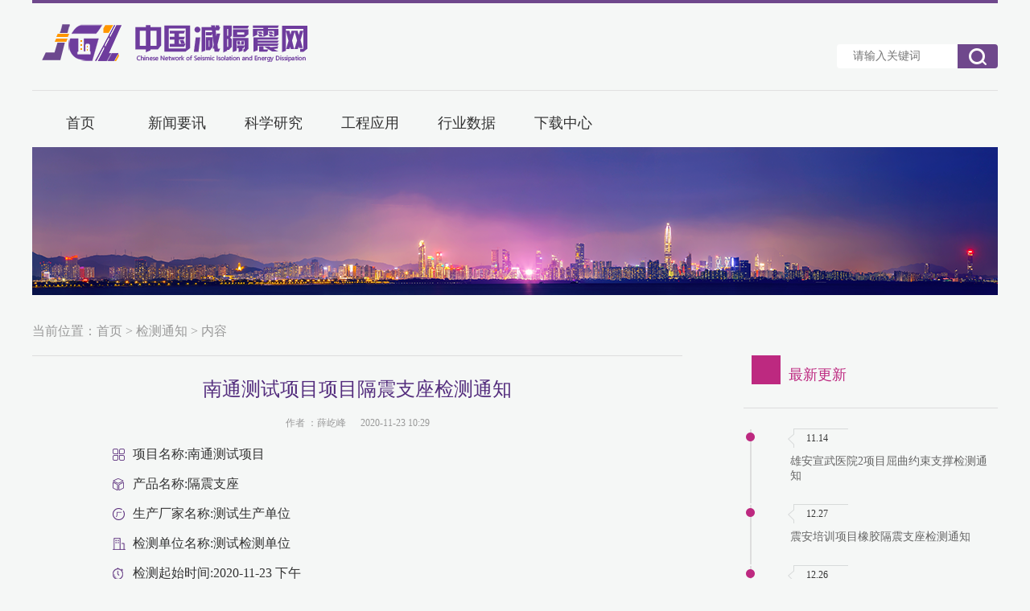

--- FILE ---
content_type: text/html;charset=utf-8
request_url: http://jiangezhen.com/d/web/checkRecord/07c52-289c8c-00000
body_size: 7562
content:
<!DOCTYPE html>
<html>
<head>
    <link href="/assets/module/bm/web/css/top.css" rel="stylesheet" type="text/css"/>
    <link href="/assets/module/bm/web/css/foot.css" rel="stylesheet" type="text/css"/>
    <link href="/assets/module/bm/web/css/newsInfo.css" rel="stylesheet" type="text/css"/>
    <link rel="icon" href="/assets/images/icon.ico" type="image/x-icon"/>
    <title>中国减隔震网</title>
</head>
<body>
<link href="/assets/module/bm/web/css/common.css"  rel="stylesheet" type="text/css"/>
<script src="/assets/plugins/jquery/jquery.min.js"></script>
<script src="/assets/module/bm/web/js/common.js" type="text/javascript"></script>
<script>

    $(function(){
        $("#serch").bind("click",clickSearch);
        $('#key').bind('keypress',function(event){
            if(event.keyCode == "13")
            {
                $("#serch").click();
            }
        });

    });

    function clickSearch() {
        $("#keyword").val( $("#key").val());
        $("#form").submit();
    }
</script>
<form id="form" action="/d/web/search">
	<input type="hidden" id="curPage" name="curPage" value="1">
	<input type="hidden" id="keyword" name="keyword" value="">
	<input type="hidden" id="time" name="time" value="all">
</form>
<div class="head">
	<div class="title">
		<div class="icon">
			<a href="/d/web/index">
				<img src="/assets/module/bm/web/images/content/logo.png" >
			</a>
		</div>
		<div class="search">
			<div class="tel" style="visibility: hidden;">
				<img src="/assets/module/bm/web/images/content/tel.png">
				<span>400-650-2231</span>
			</div>
			<div class="input">
				<button id="serch"></button>
				<input type="text" placeholder="请输入关键词" id="key">
			</div>
		</div>
	</div>
	<div class="navigation">
		<div id="nav" class="head-title-vice">
			<ul>
				<li><a href="/d/web/index">首页</a></li>
				<li>
					<a href="/d/web/industryNews"  >新闻要讯</a>
					</li>
				<li>
					<a href="/d/web/scientific"  >科学研究</a>
					</li>
				<li><a href="/d/web/typicialcases"  >工程应用</a>
					</li>
				<li><a href="/d/web/Industrydata">行业数据</a></li>
				<li><a href="/d/web/download">下载中心</a></li>
			</ul>
		</div>
		<div class="image">
			<img src="/assets/module/bm/web/images/content/banner.png">
		</div>
	</div>
</div>

<div class="body clearfix">
    <div class="left">
        <div class="address">当前位置：<a class="href" href="/d/web/index">首页</a> > <a class="href" href="/d/web/checkRecord">检测通知</a> > 内容</div>
        <div class="title">南通测试项目项目隔震支座检测通知</div>
        <div class="date">
            <span>作者 ：薛屹峰 &nbsp;&nbsp;&nbsp;&nbsp;</span>
            <span>2020-11-23 10:29</span>
        </div>
        <div class="content">
            <div class="checkrecord" id="project"> 项目名称:南通测试项目</div><div class="checkrecord" id="product">产品名称:隔震支座</div><div class="checkrecord" id="name">生产厂家名称:测试生产单位</div><div class="checkrecord" id="unit">检测单位名称:测试检测单位</div><div class="checkrecord" id="time">检测起始时间:2020-11-23&nbsp;下午</div><div class="checkrecord" id="group">检测批次:GZ01</div><div class="record" onclick="javascript:window.open('http://www.jiangezhen.com:7078/w/order/order/07c52-289c8c-00000')" style=" cursor:pointer;">我要预约监督</div>
        </div>

    </div>
    <div class="right">
        <div class="title">
            <div id="diamonds"></div>
            <div id="title">最新更新</div>
        </div>
        <div class="process">
            <table>
                <tr onclick="window.location.href='/d/web/checkRecord/10e8c-02db1c-00000'">
                        <td class="dot"><img src="/assets/module/bm/web/images/content/ellipse.png"></td>
                        <td class="d-list">
                            <div class="date">
                                <span>11.14</span>
                            </div>
                            <div class="txt">雄安宣武医院2项目屈曲约束支撑检测通知</div>
                        </td>
                    </tr>
                <tr onclick="window.location.href='/d/web/checkRecord/0d72b-0b2ca8-00000'">
                        <td class="dot"><img src="/assets/module/bm/web/images/content/ellipse.png"></td>
                        <td class="d-list">
                            <div class="date">
                                <span>12.27</span>
                            </div>
                            <div class="txt">震安培训项目橡胶隔震支座检测通知</div>
                        </td>
                    </tr>
                <tr onclick="window.location.href='/d/web/checkRecord/0d71b-3c92b8-00000'">
                        <td class="dot"><img src="/assets/module/bm/web/images/content/ellipse.png"></td>
                        <td class="d-list">
                            <div class="date">
                                <span>12.26</span>
                            </div>
                            <div class="txt">TEST2024项目1检测通知</div>
                        </td>
                    </tr>
                <tr onclick="window.location.href='/d/web/checkRecord/0ca49-cd7000-00000'">
                        <td class="dot"><img src="/assets/module/bm/web/images/content/ellipse.png"></td>
                        <td class="d-list">
                            <div class="date">
                                <span>07.20</span>
                            </div>
                            <div class="txt">测试2023项目橡胶隔震检测通知</div>
                        </td>
                    </tr>
                </table>
        </div>
    </div>

</div>
<div class="foot">
    <div class="up1">
        <div class="left1">
            <ul>
                <li onclick="javascript:window.location.href='/d/web/industryNews'">新闻要讯</li>
                <li onclick="javascript:window.location.href='/d/web/scientific'">科学研究</li>
                <li onclick="javascript:window.location.href='/d/web/Industrydata'">行业数据</li>
                <li onclick="javascript:window.location.href='/d/web/download'">下载中心</li>
                <li onclick="javascript:window.location.href='/d/web/checkRecord'">检测通知</li>
                <li onclick="javascript:window.location.href='/d/web/notice'">通知公告</li>
                <li onclick="javascript:window.location.href='/d/web/typicialcases'">工程应用</li>
                <li onclick="javascript:window.location.href='/d/web/product'">减震产品</li>
                <li onclick="javascript:window.location.href='/d/web/product'">隔震产品</li>
                <li class="complaint"><img src="/assets/module/bm/web/images/content/mail.png" align="AbsBottom"> &nbsp; 联系我们：cnsied@163.com</li>
            </ul>
        </div>
    </div>
    <div class="down1">
        <div class="first">
            <span><img src="/assets/module/bm/web/images/content/ICP.png" align="AbsMiddle"> 京ICP备2025120861号</span>
        </div>
        <div class="second">Copyright 2025 www.jiangezhen.com. All rights received.</div>
        <div class="third">技术支持：安徽德拓信息科技有限公司</div>
    </div>
</div>

</body>
</html>


--- FILE ---
content_type: text/css
request_url: http://jiangezhen.com/assets/module/bm/web/css/top.css
body_size: 2568
content:
html,body{
    margin: 0;
    padding: 0;
    width:100%;
    background-color:#F5F7F6;

}
.head{
    margin:0 auto;
}
.head .title{
    margin:0 auto;
    width:1200px;
    height: 108px;
    border-style:solid none solid none;
    border-color:#6f488c  #e1e1e1 #e1e1e1 #e1e1e1;
    border-top-width:4px;
    border-bottom-width: 1px;
}
.head .title .icon{
    float: left;
    margin: 24px 0px 0px 10px;
    width:50%;
}
.head .title .search{
    float: right;
    width:40%;
    padding-top: 12px;
}
.head .title .search .tel{
    text-align: right;
    padding-bottom: 16px;
}
.head .title .search .tel img{
    position: relative;
    top:5px;
}
.head .title .search .tel span{
    font-size: 14px;
    color: #6f488c;
    padding: 4px 0px 0 3px;
}
.head .title .search .input{
    text-align: right;
}
.head .title .search .input input[type="text"]{
    width: 150px;
    height: 30px;
    -webkit-appearance: none;
    line-height: 30px;
    border: none;
    float: right;
    outline: none;
    text-indent: 20px;
    border-radius: 4px 0 0 4px;
    padding: 0;
    margin: 0;
    font:14px "microsoft yahei";
    color: #999999;

}
.head .title .search .input button{
    height: 30px;
    line-height: 30px;
    width: 50px;
    background: url(../images/content/search.png) center no-repeat #6f488c;
    border: none;
    display: inline-block;
    float: right;
    border-radius: 0 4px 4px 0;
    cursor: pointer;
}

.head .navigation{
    margin:0 auto;
    width:1200px;
}
.head .navigation .image{
    height: 249px;
    width: 1200px;
}
.head .navigation #nav  ul {
    width:1200px;
    /*!*height:40px;*!*/
    margin:10px 0 0 0;
    padding:0;
    list-style:none;

}
.head .navigation #nav ul li {
    width: 120px;
    float:left;
    text-align:center;
    font:18px "microsoft yahei";
    line-height: 60px;
}

.head .navigation #nav ul .select{
    border-bottom:3px solid #5c307d;
}
.head .navigation #nav ul li a {
    text-decoration:none;
    color:#333;
    padding: 0 18px;
    display: inline-block;
}
.head .navigation #nav ul li a:hover {
    color:#5c307d;
}
.body .right .address .href:hover{
    color:#5c307d;
}
.body .left .address .href:hover{
    color:#5c307d;
}

.accessories{
    margin-top: 30px;
}
.accessories-title{
    font:22px "microsoft yahei";
    font-weight: bold;
    margin-bottom: 20px;
}
.accessories .a{
    margin-bottom: 10px;
}
.accessories a:hover{
    color: #ca3f4d;
}



--- FILE ---
content_type: text/css
request_url: http://jiangezhen.com/assets/module/bm/web/css/foot.css
body_size: 872
content:
.foot{
    height: 170px;
    background-color: #262838;
}
.foot .up1{
    margin:0 auto;
    width: 1200px;
    padding: 30px 0px 30px 0px;
    overflow: hidden;
}
.foot .up1 .left1{
    float: left;
}
.foot .up1 .left1 ul{
    padding: 0;
    margin: 0;
    list-style:none;
}
.foot .up1 .left1 ul li{
    font:12px "microsoft yahei";
    color: #999999;
    float:left;
    width: 80px;
    cursor:pointer;
}
.foot .up1 .left1 ul li:hover{
    color: #ffffff;
}
.foot .up1 .left1 ul li.complaint{
    font:12px "microsoft yahei";
    color: #999999;
    width: 480px;
    text-align: right;
    cursor: auto;
}
.foot .down1{
    padding-top: 10px;
    border-top: 1px solid #5c5c5c;
    width: 100%;
    font:12px "microsoft yahei";
    color: #999999;
}
.foot .down1 div{
    text-align: center;
    line-height: 2;
}




--- FILE ---
content_type: text/css
request_url: http://jiangezhen.com/assets/module/bm/web/css/newsInfo.css
body_size: 3617
content:
.body{
    margin:0px auto 80px auto;
    width: 1200px;

}
.clearfix:after{
    content:".";
    display:block;
    height:0;
    visibility:hidden;
    clear:both;
}
.body .left{
    float: left;
    width: 808px;
}
.body .left .address{
    border-style: none none solid none;
    border-color:#dddddd;
    border-width: 1px;
    margin: 30px 0px 25px 0px;
    height: 40px;
    font-size: 16px;
    font-family: "Microsoft Yahei";
    color: #999999;
}
.body .left .address .href{
    font-size: 16px;
    text-decoration: none;
    font-family: "Microsoft Yahei";
    color: #999999;
}
.body .left .address .href{
    font-size: 16px;
    text-decoration: none;
    font-family: "Microsoft Yahei";
    color: #999999;
}
.body .left .title{
    font-size: 24px;
    font-family: "Microsoft Yahei";
    color: #532c7d;
    text-align: center;
    margin-bottom: 18px;
}
.body .left .content{
    padding: 20px 0px 24px 0px;
    border-style: none none solid none;
    border-color:#dddddd;
    border-width: 1px;
}
.body .left .content img{
    max-width: 100%;
}
.body .left .date{
    text-align: center;
    width: 100%;
    font-size: 12px;
    font-family: "Microsoft Yahei";
    color: #999999;
    margin-top: 10px;
}
.body .right{
    float: right;
    width: 316px;
}
.body .right .title{
    width: 316px;
    height: 135px;
}
.body .right .title #diamonds{
    height: 36px;
    width: 36px;
    border: none;
    background-color: #bd2980;
    float: left;
    margin: 70px 0px 0px 10px;
}
.body .right .title #title{
    font-size: 18px;
    font-family: "Microsoft Yahei";
    color: #bd2980;
    float: left;
    margin: 82px 0px 0px 10px;
}
.body .right .process{
    width: 316px;
    border-top:1px solid #dddddd;
    padding-top: 24px;
}
.body .right .process tr{
    margin: 0;
    padding: 0;
    cursor: pointer;
}
.body .right .process .dot{
    vertical-align: top;
    width:13px;
    text-align: center;
    background: url("../images/content/line.png") center repeat-y;
}
.body .right .process .d-list{
    width: 100%;
    padding-left: 36px;
}
.body .right .process .d-list .date span{
    font-size: 12px;
    font-family: "Microsoft Yahei";
    color: #333333;
    background-image: url("../images/content/shape.png");
    background-repeat:no-repeat;
    padding: 5px 25px 5px 25px;
}
.body .right .process .d-list .txt{
    font-size: 14px;
    font-family: "Microsoft Yahei";
    color: #666666;
    padding-left:5px ;
    padding-top:12px ;
    padding-bottom: 24px;
}
.title{
    word-break: break-all;
}
.content{
    word-break: break-all;
}
.txt{
    word-break: break-all;
}
.checkrecord{
    background-repeat: no-repeat;
    background-position: left;
    font-family: "Microsoft Yahei";
    font-size: 16px;
    padding-left: 25px;
    margin-left: 100px;
    margin-bottom: 16px;
    color: #333333;
}
.record{

    width: 224px;
    font-family: "Microsoft Yahei";
    font-size: 18px;
    color: #663eB4;
    margin: 26px auto;
    height: 48px;
    text-align: center;
    line-height:48px;
    border:1px solid #663eB4;
    border-radius:5px;
}
#name{
    background-image: url(../images/name.png);
}
#project{
    background-image: url(../images/project.png);
}
#unit{
    background-image: url(../images/unit.png);
}
#product{
    background-image: url(../images/product.png);
}
#time{
    background-image: url(../images/time.png);
}#group{
     background-image: url(../images/group.png);
 }


--- FILE ---
content_type: text/css
request_url: http://jiangezhen.com/assets/module/bm/web/css/common.css
body_size: 1223
content:
.head-title >ul>li:hover ul {
    display:block;
}
.dropicon {
    background: url(/assets/module/bm/web/images/content/arrow.png) right no-repeat;
}
.current{color:#ea9018 !important;background: url(/assets/module/bm/web/images/content/arrow1.png)right no-repeat;}

.dropdown{position: absolute; padding-bottom: 0px;top: 149px; display: none; z-index: 99999;opacity:0.6;}
.dropdown li{background-color:rgba(0,0,0,0.5);clear: both;}
.dropdown li a{width: 110px;}
.dropdown li:hover{background-color:#6727a1;}


.head-title-vice >ul>li:hover ul {
    display:block;
}
.dropicon-vice {
    background: url(/assets/module/bm/web/images/content/arrow3.png) right no-repeat;
}
.head-title-vice ul li .active{color:#6f488c !important; background-image:none;text-align:center; }
.current-vice{color:#6f488c !important;background: url(/assets/module/bm/web/images/content/arrow2.png)right no-repeat;}
.dropdown-vice{position: absolute;top: 172px; display: none; z-index: 99999;opacity:0.6;}
.dropdown-vice li{background-color:rgba(0,0,0,0.5); clear: both; text-align: center;}
.dropdown-vice li a{color: #fff !important; text-align: center; padding: 0;}
.dropdown-vice li:hover{background-color:#6727a1;}


--- FILE ---
content_type: application/javascript
request_url: http://jiangezhen.com/assets/module/bm/web/js/common.js
body_size: 853
content:

$(function () {
    $(".head-title >ul >li").hover(function () {
        if ($(this).find("a").first().hasClass("dropicon")) {
            $(this).find("a").first().removeClass("dropicon").addClass("current");
        }
    },function () {
        if ($(this).find("a").first().hasClass("current")) {
            $(this).find("a").first().removeClass("current").addClass("dropicon");
        }
    });

    /*$(".head-title-vice >ul >li").hover(function () {
        if ($(this).find("a").first().hasClass("dropicon-vice")) {
            $(this).find("a").first().removeClass("dropicon-vice").addClass("current-vice");
        }
    },function () {
        if ($(this).find("a").first().hasClass("current-vice")) {
            $(this).find("a").first().removeClass("current-vice").addClass("dropicon-vice");
        }
    });*/
});